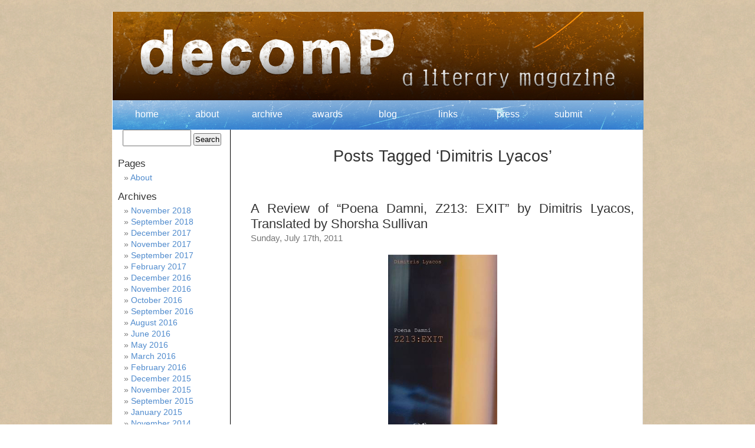

--- FILE ---
content_type: text/html; charset=UTF-8
request_url: http://decompmagazine.com/blog/?tag=dimitris-lyacos
body_size: 7387
content:
<!DOCTYPE html PUBLIC "-//W3C//DTD XHTML 1.0 Transitional//EN" "http://www.w3.org/TR/xhtml1/DTD/xhtml1-transitional.dtd">
<html xmlns="http://www.w3.org/1999/xhtml" lang="en-US">

<head profile="http://gmpg.org/xfn/11">
<meta http-equiv="Content-Type" content="text/html; charset=UTF-8" />

<title>Dimitris Lyacos &laquo;  </title>

<link rel="stylesheet" href="http://decompmagazine.com/blog/wp-content/themes/Decomp/style.css" type="text/css" media="screen" />
<link rel="pingback" href="http://decompmagazine.com/blog/xmlrpc.php" />

<style type="text/css" media="screen">

	#page { background: url("http://decompmagazine.com/blog/wp-content/themes/Decomp/images/kubrickbg-ltr.jpg") repeat-y top; border: none; }

</style>


<link rel='dns-prefetch' href='//s.w.org' />
<link rel="alternate" type="application/rss+xml" title=" &raquo; Feed" href="http://decompmagazine.com/blog/?feed=rss2" />
<link rel="alternate" type="application/rss+xml" title=" &raquo; Comments Feed" href="http://decompmagazine.com/blog/?feed=comments-rss2" />
<link rel="alternate" type="application/rss+xml" title=" &raquo; Dimitris Lyacos Tag Feed" href="http://decompmagazine.com/blog/?feed=rss2&#038;tag=dimitris-lyacos" />
		<script type="text/javascript">
			window._wpemojiSettings = {"baseUrl":"https:\/\/s.w.org\/images\/core\/emoji\/11\/72x72\/","ext":".png","svgUrl":"https:\/\/s.w.org\/images\/core\/emoji\/11\/svg\/","svgExt":".svg","source":{"concatemoji":"http:\/\/decompmagazine.com\/blog\/wp-includes\/js\/wp-emoji-release.min.js?ver=4.9.26"}};
			!function(e,a,t){var n,r,o,i=a.createElement("canvas"),p=i.getContext&&i.getContext("2d");function s(e,t){var a=String.fromCharCode;p.clearRect(0,0,i.width,i.height),p.fillText(a.apply(this,e),0,0);e=i.toDataURL();return p.clearRect(0,0,i.width,i.height),p.fillText(a.apply(this,t),0,0),e===i.toDataURL()}function c(e){var t=a.createElement("script");t.src=e,t.defer=t.type="text/javascript",a.getElementsByTagName("head")[0].appendChild(t)}for(o=Array("flag","emoji"),t.supports={everything:!0,everythingExceptFlag:!0},r=0;r<o.length;r++)t.supports[o[r]]=function(e){if(!p||!p.fillText)return!1;switch(p.textBaseline="top",p.font="600 32px Arial",e){case"flag":return s([55356,56826,55356,56819],[55356,56826,8203,55356,56819])?!1:!s([55356,57332,56128,56423,56128,56418,56128,56421,56128,56430,56128,56423,56128,56447],[55356,57332,8203,56128,56423,8203,56128,56418,8203,56128,56421,8203,56128,56430,8203,56128,56423,8203,56128,56447]);case"emoji":return!s([55358,56760,9792,65039],[55358,56760,8203,9792,65039])}return!1}(o[r]),t.supports.everything=t.supports.everything&&t.supports[o[r]],"flag"!==o[r]&&(t.supports.everythingExceptFlag=t.supports.everythingExceptFlag&&t.supports[o[r]]);t.supports.everythingExceptFlag=t.supports.everythingExceptFlag&&!t.supports.flag,t.DOMReady=!1,t.readyCallback=function(){t.DOMReady=!0},t.supports.everything||(n=function(){t.readyCallback()},a.addEventListener?(a.addEventListener("DOMContentLoaded",n,!1),e.addEventListener("load",n,!1)):(e.attachEvent("onload",n),a.attachEvent("onreadystatechange",function(){"complete"===a.readyState&&t.readyCallback()})),(n=t.source||{}).concatemoji?c(n.concatemoji):n.wpemoji&&n.twemoji&&(c(n.twemoji),c(n.wpemoji)))}(window,document,window._wpemojiSettings);
		</script>
		<style type="text/css">
img.wp-smiley,
img.emoji {
	display: inline !important;
	border: none !important;
	box-shadow: none !important;
	height: 1em !important;
	width: 1em !important;
	margin: 0 .07em !important;
	vertical-align: -0.1em !important;
	background: none !important;
	padding: 0 !important;
}
</style>
<link rel='stylesheet' id='wpstatistics-css-css'  href='http://decompmagazine.com/blog/wp-content/plugins/wp-statistics/assets/css/frontend.css?ver=12.4.3' type='text/css' media='all' />
<link rel='https://api.w.org/' href='http://decompmagazine.com/blog/index.php?rest_route=/' />
<link rel="EditURI" type="application/rsd+xml" title="RSD" href="http://decompmagazine.com/blog/xmlrpc.php?rsd" />
<link rel="wlwmanifest" type="application/wlwmanifest+xml" href="http://decompmagazine.com/blog/wp-includes/wlwmanifest.xml" /> 
<meta name="generator" content="WordPress 4.9.26" />

</head>
<body class="archive tag tag-dimitris-lyacos tag-267">



<div id="page">


<div id="header" role="banner">
	<div id="headerimg">
    
    <div id="templatemo_menu" align="center">
      <ul>
			<li><a href="/index.htm">home</a></li>
   			<li><a href="/about.htm">about</a></li>
			<li><a href="/archive.htm">archive</a></li>
            <li><a href="/awards.htm">awards</a></li>
            <li><a href="/blog/">blog</a></li>
            <li><a href="/links.htm">links</a></li>
            <li><a href="/press.htm">press</a></li>
            <li><a href="/submit.htm">submit</a></li>
        </ul>    	
    </div>
    
		<h1><a href="http://decompmagazine.com/blog/"></a></h1>
		<div class="description"></div>
	</div>
</div>
<hr />

	<div id="content" class="narrowcolumn" role="main">

		
 	   	  		<h2 class="pagetitle">Posts Tagged &#8216;Dimitris Lyacos&#8217;</h2>
 	  

		<div class="navigation">
			<div class="alignleft"></div>
			<div class="alignright"></div>
		</div>

				<div class="post-378 post type-post status-publish format-standard hentry category-reviews tag-book-reviews tag-dimitris-lyacos tag-poena-damni tag-shoestring-press tag-shorsha-sullivan tag-spencer-dew tag-z213-exit">
				<h3 id="post-378"><a href="http://decompmagazine.com/blog/?p=378" rel="bookmark" title="Permanent Link to A Review of &#8220;Poena Damni, Z213: EXIT&#8221; by Dimitris Lyacos, Translated by Shorsha Sullivan">A Review of &#8220;Poena Damni, Z213: EXIT&#8221; by Dimitris Lyacos, Translated by Shorsha Sullivan</a></h3>
				<small>Sunday, July 17th, 2011</small>

				<div class="entry">
					<p style="text-align: center;"><img class="aligncenter" title="Poena Damni, Z213: EXIT" src="http://www.decompmagazine.com/z213exit.jpg" alt="" width="185" height="312" /></p>
<p style="text-align: center;">Spencer Dew</p>
<p>We begin in what may be an internment camp, some complex, “four wards separate not far from the sea &#8230; and ashes spread out on the floor black stains and ashes &#8230; and next day in the morning they would come and take them from there and you could hear at that time they were going in and calling their names…” The vagueness of the prose style establishes the limits of this world and the concerns of the text. We have a camp, a train, soldiers, a Bible with notes inside, and we have encroaching darkness, the struggle to remember, the struggle of hiding, physical pain. A war, just ended or ongoing, shapes the experience as well. “Remnants of the very last attack” mark both the landscape and the prose, which yearns for “Human traces” in a wasteland of loss, lost memory. “Remember to write as much as I can,” we are told&#8212;a first person phrasing for the voice of the text, a shifting protagonist&#8212;“As much as I remember. So that I can remember,” and yet, this person forgets and, chronicles, in pieces, in poetic fragments and impressionistic prose, this very forgetting, the gap that opens between self and memory, self and world, self and other. “I think of you but not like before.” The man leaves the place of wards, pushes on, boards a train, travelling from one zone to another&#8212;“Cruel the evening again in the station and the train and another station, silent, and the train&#8230;”&#8212;but the main drama of this text is interior to this person fleeing, attempting to flee, forgetting, attempting to remember:</p>
<blockquote><p>One by one all those that fled all those you left, pieces, pieces like ice breaking and falling in front of your feet. And it melts before you can move&#8230;. Cramp in the stomach, the usual. You cover your feet with the pullover, fall face down. Chilly berth that sticks to your face. You wear the pullover, under the jacket you put the Bible for a pillow. Her breast, her half-opened mouth. Some life. You unbutton your trousers put your hand in.</p></blockquote>
<p>Thus, while travelling onward, there is a sense, of moving in a circle, a spiral even. Passing the same tree again and again, remembering the same woman, moving yet not making an exit, only sinking deeper, descending. “I try to stay awake. I wet my face with some water.” This retreat is not orderly, nor is the only violence here that of battle, of beatings and whatever bombs leave castles in ruins along the route of travel. “I have no painkiller,” our narrator says, in response to a pain in his foot but also to the larger problem, the journey, the attempt at exit.</p>
<blockquote><p>And when you can no longer remember, just meaningless things here and there, and you can’t. But still try even then, as the twilight sets in, stand and look at the past, walk again along the corridors where your eyes used to wander, attentive ghosts, open the boxes, think of the other side of the wall. Sit at the side of the road and see yourself pass.</p></blockquote>
<p><em>Z213: EXIT </em>gives us not a conventional story but, rather, “a tale you remember unfinished.” Which is not to say that there is no drama, no danger, no desire.  There is even sex, or a memory of sex, maybe a dream of a memory in the process of its own erasure. At times in this hypnotic little book it feels as if everything exits except for our protagonist, whom, while in many ways mysterious, is also something we feel and thus know. The stream of his thoughts define our experience of the text:</p>
<blockquote><p>they change, all things, memory changes, you change yourself, some woman you search for, you don’t know if you were seeking another, if you had some other hope, other aim. Tomorrow perhaps something else might erase those things as well, the new veil of the world, but you will never know it, you won’t be able to know it.</p></blockquote>
<p>Of note, too, is the role this book plays in a larger trilogy (which I have not read). Last written but first in the series, simultaneously final installment and a prelude to the other parts, the role this book plays likely finds echo in its own obsessions with memory, loss, with exit and, indeed, beginning. One plot device, such as it is, present in this text is that of being pursued. There is an element of chase in all the travel, and, thus, a touch of paranoia, perhaps well justified, in some of the concern with memory. “Nobody is coming after me,” we’re told at one point.</p>
<blockquote><p>Surely they have forgotten about me. Nobody will ever come here to find me. He will never be able to find me. Nobody ever. And when I fled they didn’t even realise. They took no notice of me no one cared no one remembers. Now they will remember neither when nor how. Not even I. Tracks only, a hazy memory and those images when I look at what I have written, tracks of footprints in the mud before it starts raining again. Uncertain images of the road and thoughts mumbled words, and if you read them without the names you won’t understand, it could have been anywhere, and then I spoke with no one and those who saw me no chance that they remember me.</p></blockquote>
<p>Who is this “he” so central to the hunt? Herein lies, I think, a key to the text, to the real drama playing out in this slim volume, a drama of the phenomenon of writing itself, the drama that is textuality, the process of words, preserved, of voices, living on the page once long forgotten in the world of flesh. Considered in this light, the end of the book is already the beginning of something more, another loop back into memory, an urging for us to turn back to the beginning, those cold wards by the sea, and rechart the travels of this man, his notes, his memories, his forgettings. But in the context of a larger trilogy, this ending is, in another sense, the start of something more, an exit, perhaps, into deeper considerations of the phenomenology of the self as something written, that “I” as it slips into the alien third person on the page, becoming a “he” of a drama no longer the writer’s own. By tapping into&#8212;and engaging with such visceral detail, as the scraps and scrims of scenes here provide&#8212;this issue of how writing works on the most basic, universal level, Lyacos has created a book of real interest and reward. One such visceral tool is the second person&#8212;the “you” written by some “I,” some “he”&#8212;who becomes the protagonist, allowing us, as readers, to embody the place ourselves in the volume’s inconclusive end:</p>
<blockquote><p>… you look behind and expect him, you get away again, you are drowsy, you close your eyes, you see him before you, you get away you are tired, mostly you stand, you close your eyes open them again, you don’t want to go any further, you shall sink to your knees, the tiredness hurts even more, you are less afraid, you are feeling the blow, you open your mouth, you look at his mouth, you don’t want to stand up any more.</p></blockquote>
<p><a href="http://www.lyacos.net/" target="_blank">Official Dimitris Lyacos Web Site</a><br />
<a href="http://www.shoestring-press.com/" target="_blank">Official Shoestring Press Web Site</a></p>
				</div>

				<p class="postmetadata">Tags: <a href="http://decompmagazine.com/blog/?tag=book-reviews" rel="tag">Book Reviews</a>, <a href="http://decompmagazine.com/blog/?tag=dimitris-lyacos" rel="tag">Dimitris Lyacos</a>, <a href="http://decompmagazine.com/blog/?tag=poena-damni" rel="tag">Poena Damni</a>, <a href="http://decompmagazine.com/blog/?tag=shoestring-press" rel="tag">Shoestring Press</a>, <a href="http://decompmagazine.com/blog/?tag=shorsha-sullivan" rel="tag">Shorsha Sullivan</a>, <a href="http://decompmagazine.com/blog/?tag=spencer-dew" rel="tag">Spencer Dew</a>, <a href="http://decompmagazine.com/blog/?tag=z213-exit" rel="tag">Z213: EXIT</a><br /> Posted in <a href="http://decompmagazine.com/blog/?cat=18" rel="category">Reviews</a> |   <a href="http://decompmagazine.com/blog/?p=378#respond">No Comments &#187;</a></p>

			</div>

		
		<div class="navigation">
			<div class="alignleft"></div>
			<div class="alignright"></div>
		</div>
	
	</div>

	<div id="sidebar" role="complementary">
		<ul>
						<li>
				<form role="search" method="get" id="searchform" class="searchform" action="http://decompmagazine.com/blog/">
				<div>
					<label class="screen-reader-text" for="s">Search for:</label>
					<input type="text" value="" name="s" id="s" />
					<input type="submit" id="searchsubmit" value="Search" />
				</div>
			</form>			</li>

			<!-- Author information is disabled per default. Uncomment and fill in your details if you want to use it.
			<li><h2>Author</h2>
			<p>A little something about you, the author. Nothing lengthy, just an overview.</p>
			</li>
			-->

					</ul>
		<ul role="navigation">
			<li class="pagenav"><h2>Pages</h2><ul><li class="page_item page-item-2"><a href="http://decompmagazine.com/blog/?page_id=2">About</a></li>
</ul></li>
			<li><h2>Archives</h2>
				<ul>
					<li><a href='http://decompmagazine.com/blog/?m=201811'>November 2018</a></li>
	<li><a href='http://decompmagazine.com/blog/?m=201809'>September 2018</a></li>
	<li><a href='http://decompmagazine.com/blog/?m=201712'>December 2017</a></li>
	<li><a href='http://decompmagazine.com/blog/?m=201711'>November 2017</a></li>
	<li><a href='http://decompmagazine.com/blog/?m=201709'>September 2017</a></li>
	<li><a href='http://decompmagazine.com/blog/?m=201702'>February 2017</a></li>
	<li><a href='http://decompmagazine.com/blog/?m=201612'>December 2016</a></li>
	<li><a href='http://decompmagazine.com/blog/?m=201611'>November 2016</a></li>
	<li><a href='http://decompmagazine.com/blog/?m=201610'>October 2016</a></li>
	<li><a href='http://decompmagazine.com/blog/?m=201609'>September 2016</a></li>
	<li><a href='http://decompmagazine.com/blog/?m=201608'>August 2016</a></li>
	<li><a href='http://decompmagazine.com/blog/?m=201606'>June 2016</a></li>
	<li><a href='http://decompmagazine.com/blog/?m=201605'>May 2016</a></li>
	<li><a href='http://decompmagazine.com/blog/?m=201603'>March 2016</a></li>
	<li><a href='http://decompmagazine.com/blog/?m=201602'>February 2016</a></li>
	<li><a href='http://decompmagazine.com/blog/?m=201512'>December 2015</a></li>
	<li><a href='http://decompmagazine.com/blog/?m=201511'>November 2015</a></li>
	<li><a href='http://decompmagazine.com/blog/?m=201509'>September 2015</a></li>
	<li><a href='http://decompmagazine.com/blog/?m=201501'>January 2015</a></li>
	<li><a href='http://decompmagazine.com/blog/?m=201411'>November 2014</a></li>
	<li><a href='http://decompmagazine.com/blog/?m=201409'>September 2014</a></li>
	<li><a href='http://decompmagazine.com/blog/?m=201312'>December 2013</a></li>
	<li><a href='http://decompmagazine.com/blog/?m=201309'>September 2013</a></li>
	<li><a href='http://decompmagazine.com/blog/?m=201307'>July 2013</a></li>
	<li><a href='http://decompmagazine.com/blog/?m=201304'>April 2013</a></li>
	<li><a href='http://decompmagazine.com/blog/?m=201302'>February 2013</a></li>
	<li><a href='http://decompmagazine.com/blog/?m=201211'>November 2012</a></li>
	<li><a href='http://decompmagazine.com/blog/?m=201210'>October 2012</a></li>
	<li><a href='http://decompmagazine.com/blog/?m=201209'>September 2012</a></li>
	<li><a href='http://decompmagazine.com/blog/?m=201112'>December 2011</a></li>
	<li><a href='http://decompmagazine.com/blog/?m=201111'>November 2011</a></li>
	<li><a href='http://decompmagazine.com/blog/?m=201110'>October 2011</a></li>
	<li><a href='http://decompmagazine.com/blog/?m=201109'>September 2011</a></li>
	<li><a href='http://decompmagazine.com/blog/?m=201107'>July 2011</a></li>
	<li><a href='http://decompmagazine.com/blog/?m=201106'>June 2011</a></li>
	<li><a href='http://decompmagazine.com/blog/?m=201105'>May 2011</a></li>
	<li><a href='http://decompmagazine.com/blog/?m=201104'>April 2011</a></li>
	<li><a href='http://decompmagazine.com/blog/?m=201103'>March 2011</a></li>
	<li><a href='http://decompmagazine.com/blog/?m=201102'>February 2011</a></li>
	<li><a href='http://decompmagazine.com/blog/?m=201101'>January 2011</a></li>
	<li><a href='http://decompmagazine.com/blog/?m=201012'>December 2010</a></li>
	<li><a href='http://decompmagazine.com/blog/?m=201011'>November 2010</a></li>
	<li><a href='http://decompmagazine.com/blog/?m=201010'>October 2010</a></li>
	<li><a href='http://decompmagazine.com/blog/?m=201009'>September 2010</a></li>
	<li><a href='http://decompmagazine.com/blog/?m=201008'>August 2010</a></li>
	<li><a href='http://decompmagazine.com/blog/?m=201007'>July 2010</a></li>
	<li><a href='http://decompmagazine.com/blog/?m=201006'>June 2010</a></li>
	<li><a href='http://decompmagazine.com/blog/?m=201005'>May 2010</a></li>
	<li><a href='http://decompmagazine.com/blog/?m=201004'>April 2010</a></li>
	<li><a href='http://decompmagazine.com/blog/?m=201003'>March 2010</a></li>
	<li><a href='http://decompmagazine.com/blog/?m=201002'>February 2010</a></li>
				</ul>
			</li>

			<li class="categories"><h2>Categories</h2><ul>	<li class="cat-item cat-item-14"><a href="http://decompmagazine.com/blog/?cat=14" >Archives</a> (1)
</li>
	<li class="cat-item cat-item-10"><a href="http://decompmagazine.com/blog/?cat=10" >Audio</a> (5)
</li>
	<li class="cat-item cat-item-6"><a href="http://decompmagazine.com/blog/?cat=6" >Awards</a> (31)
</li>
	<li class="cat-item cat-item-18"><a href="http://decompmagazine.com/blog/?cat=18" >Reviews</a> (70)
</li>
	<li class="cat-item cat-item-401"><a href="http://decompmagazine.com/blog/?cat=401" >Travel</a> (11)
</li>
	<li class="cat-item cat-item-1"><a href="http://decompmagazine.com/blog/?cat=1" >Uncategorized</a> (9)
</li>
	<li class="cat-item cat-item-5"><a href="http://decompmagazine.com/blog/?cat=5" >Writing</a> (2)
</li>
</ul></li>		</ul>
		<ul>
			
					</ul>
	</div>



<hr />
<div id="footer" role="contentinfo">
<!-- If you'd like to support WordPress, having the "powered by" link somewhere on your blog is the best way; it's our only promotion or advertising. -->
	<p>
		 is proudly powered by
		<a href="http://wordpress.org/">WordPress</a>
		<br /><a href="http://decompmagazine.com/blog/?feed=rss2">Entries (RSS)</a>
		and <a href="http://decompmagazine.com/blog/?feed=comments-rss2">Comments (RSS)</a>.
		<!-- 48 queries. 0.503 seconds. -->
	</p>
</div>
</div>

<!-- Gorgeous design by Michael Heilemann - http://binarybonsai.com/kubrick/ -->

		<script type='text/javascript' src='http://decompmagazine.com/blog/wp-includes/js/wp-embed.min.js?ver=4.9.26'></script>
</body>
</html>

<!-- Page generated by LiteSpeed Cache 2.7 on 2025-12-02 20:24:30 -->